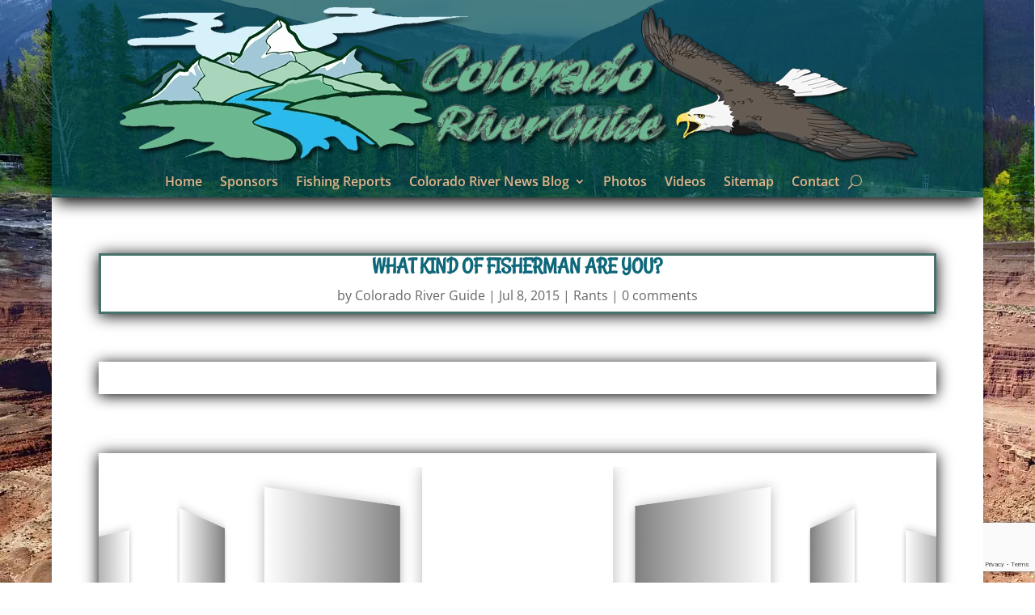

--- FILE ---
content_type: text/html; charset=utf-8
request_url: https://www.google.com/recaptcha/api2/anchor?ar=1&k=6Lf5704kAAAAABS05old8X4zsyW0AURKKPIHpVFN&co=aHR0cHM6Ly9jb2xvcmFkby1yaXZlci1ndWlkZS5jb206NDQz&hl=en&v=N67nZn4AqZkNcbeMu4prBgzg&size=invisible&anchor-ms=20000&execute-ms=30000&cb=54c7hlu645ul
body_size: 48557
content:
<!DOCTYPE HTML><html dir="ltr" lang="en"><head><meta http-equiv="Content-Type" content="text/html; charset=UTF-8">
<meta http-equiv="X-UA-Compatible" content="IE=edge">
<title>reCAPTCHA</title>
<style type="text/css">
/* cyrillic-ext */
@font-face {
  font-family: 'Roboto';
  font-style: normal;
  font-weight: 400;
  font-stretch: 100%;
  src: url(//fonts.gstatic.com/s/roboto/v48/KFO7CnqEu92Fr1ME7kSn66aGLdTylUAMa3GUBHMdazTgWw.woff2) format('woff2');
  unicode-range: U+0460-052F, U+1C80-1C8A, U+20B4, U+2DE0-2DFF, U+A640-A69F, U+FE2E-FE2F;
}
/* cyrillic */
@font-face {
  font-family: 'Roboto';
  font-style: normal;
  font-weight: 400;
  font-stretch: 100%;
  src: url(//fonts.gstatic.com/s/roboto/v48/KFO7CnqEu92Fr1ME7kSn66aGLdTylUAMa3iUBHMdazTgWw.woff2) format('woff2');
  unicode-range: U+0301, U+0400-045F, U+0490-0491, U+04B0-04B1, U+2116;
}
/* greek-ext */
@font-face {
  font-family: 'Roboto';
  font-style: normal;
  font-weight: 400;
  font-stretch: 100%;
  src: url(//fonts.gstatic.com/s/roboto/v48/KFO7CnqEu92Fr1ME7kSn66aGLdTylUAMa3CUBHMdazTgWw.woff2) format('woff2');
  unicode-range: U+1F00-1FFF;
}
/* greek */
@font-face {
  font-family: 'Roboto';
  font-style: normal;
  font-weight: 400;
  font-stretch: 100%;
  src: url(//fonts.gstatic.com/s/roboto/v48/KFO7CnqEu92Fr1ME7kSn66aGLdTylUAMa3-UBHMdazTgWw.woff2) format('woff2');
  unicode-range: U+0370-0377, U+037A-037F, U+0384-038A, U+038C, U+038E-03A1, U+03A3-03FF;
}
/* math */
@font-face {
  font-family: 'Roboto';
  font-style: normal;
  font-weight: 400;
  font-stretch: 100%;
  src: url(//fonts.gstatic.com/s/roboto/v48/KFO7CnqEu92Fr1ME7kSn66aGLdTylUAMawCUBHMdazTgWw.woff2) format('woff2');
  unicode-range: U+0302-0303, U+0305, U+0307-0308, U+0310, U+0312, U+0315, U+031A, U+0326-0327, U+032C, U+032F-0330, U+0332-0333, U+0338, U+033A, U+0346, U+034D, U+0391-03A1, U+03A3-03A9, U+03B1-03C9, U+03D1, U+03D5-03D6, U+03F0-03F1, U+03F4-03F5, U+2016-2017, U+2034-2038, U+203C, U+2040, U+2043, U+2047, U+2050, U+2057, U+205F, U+2070-2071, U+2074-208E, U+2090-209C, U+20D0-20DC, U+20E1, U+20E5-20EF, U+2100-2112, U+2114-2115, U+2117-2121, U+2123-214F, U+2190, U+2192, U+2194-21AE, U+21B0-21E5, U+21F1-21F2, U+21F4-2211, U+2213-2214, U+2216-22FF, U+2308-230B, U+2310, U+2319, U+231C-2321, U+2336-237A, U+237C, U+2395, U+239B-23B7, U+23D0, U+23DC-23E1, U+2474-2475, U+25AF, U+25B3, U+25B7, U+25BD, U+25C1, U+25CA, U+25CC, U+25FB, U+266D-266F, U+27C0-27FF, U+2900-2AFF, U+2B0E-2B11, U+2B30-2B4C, U+2BFE, U+3030, U+FF5B, U+FF5D, U+1D400-1D7FF, U+1EE00-1EEFF;
}
/* symbols */
@font-face {
  font-family: 'Roboto';
  font-style: normal;
  font-weight: 400;
  font-stretch: 100%;
  src: url(//fonts.gstatic.com/s/roboto/v48/KFO7CnqEu92Fr1ME7kSn66aGLdTylUAMaxKUBHMdazTgWw.woff2) format('woff2');
  unicode-range: U+0001-000C, U+000E-001F, U+007F-009F, U+20DD-20E0, U+20E2-20E4, U+2150-218F, U+2190, U+2192, U+2194-2199, U+21AF, U+21E6-21F0, U+21F3, U+2218-2219, U+2299, U+22C4-22C6, U+2300-243F, U+2440-244A, U+2460-24FF, U+25A0-27BF, U+2800-28FF, U+2921-2922, U+2981, U+29BF, U+29EB, U+2B00-2BFF, U+4DC0-4DFF, U+FFF9-FFFB, U+10140-1018E, U+10190-1019C, U+101A0, U+101D0-101FD, U+102E0-102FB, U+10E60-10E7E, U+1D2C0-1D2D3, U+1D2E0-1D37F, U+1F000-1F0FF, U+1F100-1F1AD, U+1F1E6-1F1FF, U+1F30D-1F30F, U+1F315, U+1F31C, U+1F31E, U+1F320-1F32C, U+1F336, U+1F378, U+1F37D, U+1F382, U+1F393-1F39F, U+1F3A7-1F3A8, U+1F3AC-1F3AF, U+1F3C2, U+1F3C4-1F3C6, U+1F3CA-1F3CE, U+1F3D4-1F3E0, U+1F3ED, U+1F3F1-1F3F3, U+1F3F5-1F3F7, U+1F408, U+1F415, U+1F41F, U+1F426, U+1F43F, U+1F441-1F442, U+1F444, U+1F446-1F449, U+1F44C-1F44E, U+1F453, U+1F46A, U+1F47D, U+1F4A3, U+1F4B0, U+1F4B3, U+1F4B9, U+1F4BB, U+1F4BF, U+1F4C8-1F4CB, U+1F4D6, U+1F4DA, U+1F4DF, U+1F4E3-1F4E6, U+1F4EA-1F4ED, U+1F4F7, U+1F4F9-1F4FB, U+1F4FD-1F4FE, U+1F503, U+1F507-1F50B, U+1F50D, U+1F512-1F513, U+1F53E-1F54A, U+1F54F-1F5FA, U+1F610, U+1F650-1F67F, U+1F687, U+1F68D, U+1F691, U+1F694, U+1F698, U+1F6AD, U+1F6B2, U+1F6B9-1F6BA, U+1F6BC, U+1F6C6-1F6CF, U+1F6D3-1F6D7, U+1F6E0-1F6EA, U+1F6F0-1F6F3, U+1F6F7-1F6FC, U+1F700-1F7FF, U+1F800-1F80B, U+1F810-1F847, U+1F850-1F859, U+1F860-1F887, U+1F890-1F8AD, U+1F8B0-1F8BB, U+1F8C0-1F8C1, U+1F900-1F90B, U+1F93B, U+1F946, U+1F984, U+1F996, U+1F9E9, U+1FA00-1FA6F, U+1FA70-1FA7C, U+1FA80-1FA89, U+1FA8F-1FAC6, U+1FACE-1FADC, U+1FADF-1FAE9, U+1FAF0-1FAF8, U+1FB00-1FBFF;
}
/* vietnamese */
@font-face {
  font-family: 'Roboto';
  font-style: normal;
  font-weight: 400;
  font-stretch: 100%;
  src: url(//fonts.gstatic.com/s/roboto/v48/KFO7CnqEu92Fr1ME7kSn66aGLdTylUAMa3OUBHMdazTgWw.woff2) format('woff2');
  unicode-range: U+0102-0103, U+0110-0111, U+0128-0129, U+0168-0169, U+01A0-01A1, U+01AF-01B0, U+0300-0301, U+0303-0304, U+0308-0309, U+0323, U+0329, U+1EA0-1EF9, U+20AB;
}
/* latin-ext */
@font-face {
  font-family: 'Roboto';
  font-style: normal;
  font-weight: 400;
  font-stretch: 100%;
  src: url(//fonts.gstatic.com/s/roboto/v48/KFO7CnqEu92Fr1ME7kSn66aGLdTylUAMa3KUBHMdazTgWw.woff2) format('woff2');
  unicode-range: U+0100-02BA, U+02BD-02C5, U+02C7-02CC, U+02CE-02D7, U+02DD-02FF, U+0304, U+0308, U+0329, U+1D00-1DBF, U+1E00-1E9F, U+1EF2-1EFF, U+2020, U+20A0-20AB, U+20AD-20C0, U+2113, U+2C60-2C7F, U+A720-A7FF;
}
/* latin */
@font-face {
  font-family: 'Roboto';
  font-style: normal;
  font-weight: 400;
  font-stretch: 100%;
  src: url(//fonts.gstatic.com/s/roboto/v48/KFO7CnqEu92Fr1ME7kSn66aGLdTylUAMa3yUBHMdazQ.woff2) format('woff2');
  unicode-range: U+0000-00FF, U+0131, U+0152-0153, U+02BB-02BC, U+02C6, U+02DA, U+02DC, U+0304, U+0308, U+0329, U+2000-206F, U+20AC, U+2122, U+2191, U+2193, U+2212, U+2215, U+FEFF, U+FFFD;
}
/* cyrillic-ext */
@font-face {
  font-family: 'Roboto';
  font-style: normal;
  font-weight: 500;
  font-stretch: 100%;
  src: url(//fonts.gstatic.com/s/roboto/v48/KFO7CnqEu92Fr1ME7kSn66aGLdTylUAMa3GUBHMdazTgWw.woff2) format('woff2');
  unicode-range: U+0460-052F, U+1C80-1C8A, U+20B4, U+2DE0-2DFF, U+A640-A69F, U+FE2E-FE2F;
}
/* cyrillic */
@font-face {
  font-family: 'Roboto';
  font-style: normal;
  font-weight: 500;
  font-stretch: 100%;
  src: url(//fonts.gstatic.com/s/roboto/v48/KFO7CnqEu92Fr1ME7kSn66aGLdTylUAMa3iUBHMdazTgWw.woff2) format('woff2');
  unicode-range: U+0301, U+0400-045F, U+0490-0491, U+04B0-04B1, U+2116;
}
/* greek-ext */
@font-face {
  font-family: 'Roboto';
  font-style: normal;
  font-weight: 500;
  font-stretch: 100%;
  src: url(//fonts.gstatic.com/s/roboto/v48/KFO7CnqEu92Fr1ME7kSn66aGLdTylUAMa3CUBHMdazTgWw.woff2) format('woff2');
  unicode-range: U+1F00-1FFF;
}
/* greek */
@font-face {
  font-family: 'Roboto';
  font-style: normal;
  font-weight: 500;
  font-stretch: 100%;
  src: url(//fonts.gstatic.com/s/roboto/v48/KFO7CnqEu92Fr1ME7kSn66aGLdTylUAMa3-UBHMdazTgWw.woff2) format('woff2');
  unicode-range: U+0370-0377, U+037A-037F, U+0384-038A, U+038C, U+038E-03A1, U+03A3-03FF;
}
/* math */
@font-face {
  font-family: 'Roboto';
  font-style: normal;
  font-weight: 500;
  font-stretch: 100%;
  src: url(//fonts.gstatic.com/s/roboto/v48/KFO7CnqEu92Fr1ME7kSn66aGLdTylUAMawCUBHMdazTgWw.woff2) format('woff2');
  unicode-range: U+0302-0303, U+0305, U+0307-0308, U+0310, U+0312, U+0315, U+031A, U+0326-0327, U+032C, U+032F-0330, U+0332-0333, U+0338, U+033A, U+0346, U+034D, U+0391-03A1, U+03A3-03A9, U+03B1-03C9, U+03D1, U+03D5-03D6, U+03F0-03F1, U+03F4-03F5, U+2016-2017, U+2034-2038, U+203C, U+2040, U+2043, U+2047, U+2050, U+2057, U+205F, U+2070-2071, U+2074-208E, U+2090-209C, U+20D0-20DC, U+20E1, U+20E5-20EF, U+2100-2112, U+2114-2115, U+2117-2121, U+2123-214F, U+2190, U+2192, U+2194-21AE, U+21B0-21E5, U+21F1-21F2, U+21F4-2211, U+2213-2214, U+2216-22FF, U+2308-230B, U+2310, U+2319, U+231C-2321, U+2336-237A, U+237C, U+2395, U+239B-23B7, U+23D0, U+23DC-23E1, U+2474-2475, U+25AF, U+25B3, U+25B7, U+25BD, U+25C1, U+25CA, U+25CC, U+25FB, U+266D-266F, U+27C0-27FF, U+2900-2AFF, U+2B0E-2B11, U+2B30-2B4C, U+2BFE, U+3030, U+FF5B, U+FF5D, U+1D400-1D7FF, U+1EE00-1EEFF;
}
/* symbols */
@font-face {
  font-family: 'Roboto';
  font-style: normal;
  font-weight: 500;
  font-stretch: 100%;
  src: url(//fonts.gstatic.com/s/roboto/v48/KFO7CnqEu92Fr1ME7kSn66aGLdTylUAMaxKUBHMdazTgWw.woff2) format('woff2');
  unicode-range: U+0001-000C, U+000E-001F, U+007F-009F, U+20DD-20E0, U+20E2-20E4, U+2150-218F, U+2190, U+2192, U+2194-2199, U+21AF, U+21E6-21F0, U+21F3, U+2218-2219, U+2299, U+22C4-22C6, U+2300-243F, U+2440-244A, U+2460-24FF, U+25A0-27BF, U+2800-28FF, U+2921-2922, U+2981, U+29BF, U+29EB, U+2B00-2BFF, U+4DC0-4DFF, U+FFF9-FFFB, U+10140-1018E, U+10190-1019C, U+101A0, U+101D0-101FD, U+102E0-102FB, U+10E60-10E7E, U+1D2C0-1D2D3, U+1D2E0-1D37F, U+1F000-1F0FF, U+1F100-1F1AD, U+1F1E6-1F1FF, U+1F30D-1F30F, U+1F315, U+1F31C, U+1F31E, U+1F320-1F32C, U+1F336, U+1F378, U+1F37D, U+1F382, U+1F393-1F39F, U+1F3A7-1F3A8, U+1F3AC-1F3AF, U+1F3C2, U+1F3C4-1F3C6, U+1F3CA-1F3CE, U+1F3D4-1F3E0, U+1F3ED, U+1F3F1-1F3F3, U+1F3F5-1F3F7, U+1F408, U+1F415, U+1F41F, U+1F426, U+1F43F, U+1F441-1F442, U+1F444, U+1F446-1F449, U+1F44C-1F44E, U+1F453, U+1F46A, U+1F47D, U+1F4A3, U+1F4B0, U+1F4B3, U+1F4B9, U+1F4BB, U+1F4BF, U+1F4C8-1F4CB, U+1F4D6, U+1F4DA, U+1F4DF, U+1F4E3-1F4E6, U+1F4EA-1F4ED, U+1F4F7, U+1F4F9-1F4FB, U+1F4FD-1F4FE, U+1F503, U+1F507-1F50B, U+1F50D, U+1F512-1F513, U+1F53E-1F54A, U+1F54F-1F5FA, U+1F610, U+1F650-1F67F, U+1F687, U+1F68D, U+1F691, U+1F694, U+1F698, U+1F6AD, U+1F6B2, U+1F6B9-1F6BA, U+1F6BC, U+1F6C6-1F6CF, U+1F6D3-1F6D7, U+1F6E0-1F6EA, U+1F6F0-1F6F3, U+1F6F7-1F6FC, U+1F700-1F7FF, U+1F800-1F80B, U+1F810-1F847, U+1F850-1F859, U+1F860-1F887, U+1F890-1F8AD, U+1F8B0-1F8BB, U+1F8C0-1F8C1, U+1F900-1F90B, U+1F93B, U+1F946, U+1F984, U+1F996, U+1F9E9, U+1FA00-1FA6F, U+1FA70-1FA7C, U+1FA80-1FA89, U+1FA8F-1FAC6, U+1FACE-1FADC, U+1FADF-1FAE9, U+1FAF0-1FAF8, U+1FB00-1FBFF;
}
/* vietnamese */
@font-face {
  font-family: 'Roboto';
  font-style: normal;
  font-weight: 500;
  font-stretch: 100%;
  src: url(//fonts.gstatic.com/s/roboto/v48/KFO7CnqEu92Fr1ME7kSn66aGLdTylUAMa3OUBHMdazTgWw.woff2) format('woff2');
  unicode-range: U+0102-0103, U+0110-0111, U+0128-0129, U+0168-0169, U+01A0-01A1, U+01AF-01B0, U+0300-0301, U+0303-0304, U+0308-0309, U+0323, U+0329, U+1EA0-1EF9, U+20AB;
}
/* latin-ext */
@font-face {
  font-family: 'Roboto';
  font-style: normal;
  font-weight: 500;
  font-stretch: 100%;
  src: url(//fonts.gstatic.com/s/roboto/v48/KFO7CnqEu92Fr1ME7kSn66aGLdTylUAMa3KUBHMdazTgWw.woff2) format('woff2');
  unicode-range: U+0100-02BA, U+02BD-02C5, U+02C7-02CC, U+02CE-02D7, U+02DD-02FF, U+0304, U+0308, U+0329, U+1D00-1DBF, U+1E00-1E9F, U+1EF2-1EFF, U+2020, U+20A0-20AB, U+20AD-20C0, U+2113, U+2C60-2C7F, U+A720-A7FF;
}
/* latin */
@font-face {
  font-family: 'Roboto';
  font-style: normal;
  font-weight: 500;
  font-stretch: 100%;
  src: url(//fonts.gstatic.com/s/roboto/v48/KFO7CnqEu92Fr1ME7kSn66aGLdTylUAMa3yUBHMdazQ.woff2) format('woff2');
  unicode-range: U+0000-00FF, U+0131, U+0152-0153, U+02BB-02BC, U+02C6, U+02DA, U+02DC, U+0304, U+0308, U+0329, U+2000-206F, U+20AC, U+2122, U+2191, U+2193, U+2212, U+2215, U+FEFF, U+FFFD;
}
/* cyrillic-ext */
@font-face {
  font-family: 'Roboto';
  font-style: normal;
  font-weight: 900;
  font-stretch: 100%;
  src: url(//fonts.gstatic.com/s/roboto/v48/KFO7CnqEu92Fr1ME7kSn66aGLdTylUAMa3GUBHMdazTgWw.woff2) format('woff2');
  unicode-range: U+0460-052F, U+1C80-1C8A, U+20B4, U+2DE0-2DFF, U+A640-A69F, U+FE2E-FE2F;
}
/* cyrillic */
@font-face {
  font-family: 'Roboto';
  font-style: normal;
  font-weight: 900;
  font-stretch: 100%;
  src: url(//fonts.gstatic.com/s/roboto/v48/KFO7CnqEu92Fr1ME7kSn66aGLdTylUAMa3iUBHMdazTgWw.woff2) format('woff2');
  unicode-range: U+0301, U+0400-045F, U+0490-0491, U+04B0-04B1, U+2116;
}
/* greek-ext */
@font-face {
  font-family: 'Roboto';
  font-style: normal;
  font-weight: 900;
  font-stretch: 100%;
  src: url(//fonts.gstatic.com/s/roboto/v48/KFO7CnqEu92Fr1ME7kSn66aGLdTylUAMa3CUBHMdazTgWw.woff2) format('woff2');
  unicode-range: U+1F00-1FFF;
}
/* greek */
@font-face {
  font-family: 'Roboto';
  font-style: normal;
  font-weight: 900;
  font-stretch: 100%;
  src: url(//fonts.gstatic.com/s/roboto/v48/KFO7CnqEu92Fr1ME7kSn66aGLdTylUAMa3-UBHMdazTgWw.woff2) format('woff2');
  unicode-range: U+0370-0377, U+037A-037F, U+0384-038A, U+038C, U+038E-03A1, U+03A3-03FF;
}
/* math */
@font-face {
  font-family: 'Roboto';
  font-style: normal;
  font-weight: 900;
  font-stretch: 100%;
  src: url(//fonts.gstatic.com/s/roboto/v48/KFO7CnqEu92Fr1ME7kSn66aGLdTylUAMawCUBHMdazTgWw.woff2) format('woff2');
  unicode-range: U+0302-0303, U+0305, U+0307-0308, U+0310, U+0312, U+0315, U+031A, U+0326-0327, U+032C, U+032F-0330, U+0332-0333, U+0338, U+033A, U+0346, U+034D, U+0391-03A1, U+03A3-03A9, U+03B1-03C9, U+03D1, U+03D5-03D6, U+03F0-03F1, U+03F4-03F5, U+2016-2017, U+2034-2038, U+203C, U+2040, U+2043, U+2047, U+2050, U+2057, U+205F, U+2070-2071, U+2074-208E, U+2090-209C, U+20D0-20DC, U+20E1, U+20E5-20EF, U+2100-2112, U+2114-2115, U+2117-2121, U+2123-214F, U+2190, U+2192, U+2194-21AE, U+21B0-21E5, U+21F1-21F2, U+21F4-2211, U+2213-2214, U+2216-22FF, U+2308-230B, U+2310, U+2319, U+231C-2321, U+2336-237A, U+237C, U+2395, U+239B-23B7, U+23D0, U+23DC-23E1, U+2474-2475, U+25AF, U+25B3, U+25B7, U+25BD, U+25C1, U+25CA, U+25CC, U+25FB, U+266D-266F, U+27C0-27FF, U+2900-2AFF, U+2B0E-2B11, U+2B30-2B4C, U+2BFE, U+3030, U+FF5B, U+FF5D, U+1D400-1D7FF, U+1EE00-1EEFF;
}
/* symbols */
@font-face {
  font-family: 'Roboto';
  font-style: normal;
  font-weight: 900;
  font-stretch: 100%;
  src: url(//fonts.gstatic.com/s/roboto/v48/KFO7CnqEu92Fr1ME7kSn66aGLdTylUAMaxKUBHMdazTgWw.woff2) format('woff2');
  unicode-range: U+0001-000C, U+000E-001F, U+007F-009F, U+20DD-20E0, U+20E2-20E4, U+2150-218F, U+2190, U+2192, U+2194-2199, U+21AF, U+21E6-21F0, U+21F3, U+2218-2219, U+2299, U+22C4-22C6, U+2300-243F, U+2440-244A, U+2460-24FF, U+25A0-27BF, U+2800-28FF, U+2921-2922, U+2981, U+29BF, U+29EB, U+2B00-2BFF, U+4DC0-4DFF, U+FFF9-FFFB, U+10140-1018E, U+10190-1019C, U+101A0, U+101D0-101FD, U+102E0-102FB, U+10E60-10E7E, U+1D2C0-1D2D3, U+1D2E0-1D37F, U+1F000-1F0FF, U+1F100-1F1AD, U+1F1E6-1F1FF, U+1F30D-1F30F, U+1F315, U+1F31C, U+1F31E, U+1F320-1F32C, U+1F336, U+1F378, U+1F37D, U+1F382, U+1F393-1F39F, U+1F3A7-1F3A8, U+1F3AC-1F3AF, U+1F3C2, U+1F3C4-1F3C6, U+1F3CA-1F3CE, U+1F3D4-1F3E0, U+1F3ED, U+1F3F1-1F3F3, U+1F3F5-1F3F7, U+1F408, U+1F415, U+1F41F, U+1F426, U+1F43F, U+1F441-1F442, U+1F444, U+1F446-1F449, U+1F44C-1F44E, U+1F453, U+1F46A, U+1F47D, U+1F4A3, U+1F4B0, U+1F4B3, U+1F4B9, U+1F4BB, U+1F4BF, U+1F4C8-1F4CB, U+1F4D6, U+1F4DA, U+1F4DF, U+1F4E3-1F4E6, U+1F4EA-1F4ED, U+1F4F7, U+1F4F9-1F4FB, U+1F4FD-1F4FE, U+1F503, U+1F507-1F50B, U+1F50D, U+1F512-1F513, U+1F53E-1F54A, U+1F54F-1F5FA, U+1F610, U+1F650-1F67F, U+1F687, U+1F68D, U+1F691, U+1F694, U+1F698, U+1F6AD, U+1F6B2, U+1F6B9-1F6BA, U+1F6BC, U+1F6C6-1F6CF, U+1F6D3-1F6D7, U+1F6E0-1F6EA, U+1F6F0-1F6F3, U+1F6F7-1F6FC, U+1F700-1F7FF, U+1F800-1F80B, U+1F810-1F847, U+1F850-1F859, U+1F860-1F887, U+1F890-1F8AD, U+1F8B0-1F8BB, U+1F8C0-1F8C1, U+1F900-1F90B, U+1F93B, U+1F946, U+1F984, U+1F996, U+1F9E9, U+1FA00-1FA6F, U+1FA70-1FA7C, U+1FA80-1FA89, U+1FA8F-1FAC6, U+1FACE-1FADC, U+1FADF-1FAE9, U+1FAF0-1FAF8, U+1FB00-1FBFF;
}
/* vietnamese */
@font-face {
  font-family: 'Roboto';
  font-style: normal;
  font-weight: 900;
  font-stretch: 100%;
  src: url(//fonts.gstatic.com/s/roboto/v48/KFO7CnqEu92Fr1ME7kSn66aGLdTylUAMa3OUBHMdazTgWw.woff2) format('woff2');
  unicode-range: U+0102-0103, U+0110-0111, U+0128-0129, U+0168-0169, U+01A0-01A1, U+01AF-01B0, U+0300-0301, U+0303-0304, U+0308-0309, U+0323, U+0329, U+1EA0-1EF9, U+20AB;
}
/* latin-ext */
@font-face {
  font-family: 'Roboto';
  font-style: normal;
  font-weight: 900;
  font-stretch: 100%;
  src: url(//fonts.gstatic.com/s/roboto/v48/KFO7CnqEu92Fr1ME7kSn66aGLdTylUAMa3KUBHMdazTgWw.woff2) format('woff2');
  unicode-range: U+0100-02BA, U+02BD-02C5, U+02C7-02CC, U+02CE-02D7, U+02DD-02FF, U+0304, U+0308, U+0329, U+1D00-1DBF, U+1E00-1E9F, U+1EF2-1EFF, U+2020, U+20A0-20AB, U+20AD-20C0, U+2113, U+2C60-2C7F, U+A720-A7FF;
}
/* latin */
@font-face {
  font-family: 'Roboto';
  font-style: normal;
  font-weight: 900;
  font-stretch: 100%;
  src: url(//fonts.gstatic.com/s/roboto/v48/KFO7CnqEu92Fr1ME7kSn66aGLdTylUAMa3yUBHMdazQ.woff2) format('woff2');
  unicode-range: U+0000-00FF, U+0131, U+0152-0153, U+02BB-02BC, U+02C6, U+02DA, U+02DC, U+0304, U+0308, U+0329, U+2000-206F, U+20AC, U+2122, U+2191, U+2193, U+2212, U+2215, U+FEFF, U+FFFD;
}

</style>
<link rel="stylesheet" type="text/css" href="https://www.gstatic.com/recaptcha/releases/N67nZn4AqZkNcbeMu4prBgzg/styles__ltr.css">
<script nonce="gBZQFgYoYNtmMMlIog8liQ" type="text/javascript">window['__recaptcha_api'] = 'https://www.google.com/recaptcha/api2/';</script>
<script type="text/javascript" src="https://www.gstatic.com/recaptcha/releases/N67nZn4AqZkNcbeMu4prBgzg/recaptcha__en.js" nonce="gBZQFgYoYNtmMMlIog8liQ">
      
    </script></head>
<body><div id="rc-anchor-alert" class="rc-anchor-alert"></div>
<input type="hidden" id="recaptcha-token" value="[base64]">
<script type="text/javascript" nonce="gBZQFgYoYNtmMMlIog8liQ">
      recaptcha.anchor.Main.init("[\x22ainput\x22,[\x22bgdata\x22,\x22\x22,\[base64]/[base64]/[base64]/MjU1OlQ/NToyKSlyZXR1cm4gZmFsc2U7cmV0dXJuISgoYSg0MyxXLChZPWUoKFcuQkI9ZCxUKT83MDo0MyxXKSxXLk4pKSxXKS5sLnB1c2goW0RhLFksVD9kKzE6ZCxXLlgsVy5qXSksVy5MPW5sLDApfSxubD1GLnJlcXVlc3RJZGxlQ2FsbGJhY2s/[base64]/[base64]/[base64]/[base64]/WVtTKytdPVc6KFc8MjA0OD9ZW1MrK109Vz4+NnwxOTI6KChXJjY0NTEyKT09NTUyOTYmJmQrMTxULmxlbmd0aCYmKFQuY2hhckNvZGVBdChkKzEpJjY0NTEyKT09NTYzMjA/[base64]/[base64]/[base64]/[base64]/bmV3IGdbWl0oTFswXSk6RD09Mj9uZXcgZ1taXShMWzBdLExbMV0pOkQ9PTM/bmV3IGdbWl0oTFswXSxMWzFdLExbMl0pOkQ9PTQ/[base64]/[base64]\x22,\[base64]\\u003d\\u003d\x22,\x22w4pPdMKvwrFJTsK4alJhw6AmwpPCt8OSwrpawp4+w6kdZHrCscKEworCk8O8wqo/KMOHw6jDjHwbwr/[base64]/CgVQeBcOIM2/CkVAow5LDuwjCj3ctQsOJw4sSw7/[base64]/BSvCvcKSc3rDgB/[base64]/w44sw5JOw4wiLsK0w71Uw51vBDrDtQ7Cu8K3w7s9w44dw6nCn8KvA8KFTwrDtMOcBsO7GU7CisKoKyTDplpmcwPDtibDpUkOccOhCcK2wp/DvMKka8KMwqQrw6UwTHEcwoEvw4DCtsOJVsKbw5wawrgtMsKswpHCncOgwpQcDcKCw514wo3Cs0jCh8Kuw6jCs8Kaw6tzHMKDX8K5wobDk0bCrcKYwpQUaSMfdWXCmcKDSmwBFMKIY3nCm8OXwrbDnwgLw43CmAfCtXDDni99GMK4wp/DoV9fwrPCoRRZwpLCpmnCv8KxISIowpzCj8KVw7vDpnTCicO8FsKNcSsyEARAUMO8wovDpntwewbDjMOSwpDDhMKxZsKaw49mQRTCmsO/[base64]/Cm8K9YSbDgBbCtDwEw7DCj07DrMOJXcOwwoMncsKaLABcw70hUMOpDBE2YH5rwq/Cv8KYw4zDtUUBR8K3wqlVY2LDiTxIcsONXsKIwo0EwpVgw7AGwp7Dk8KQFsOZUsKnwpLDixjDiStlwpDDu8KxCcOGEsKnY8OkV8OpOcKvQsO+IxYBUcO7N1hyS1dswrY/asKGw5zCucKmw4HClmzDsm/DlcOtE8Oba1tVw5QgTnYpCcKuw7BWOMOiw4rDrsOHMAV8fsKcwrDDoG51wqLDgzfCl3F5w5xHS3gAw4PDhjYcUDvDrjRPw53DtiLDiWJQw7lSTcKKw6LDpSbCkMKJw5Iyw6nCmXlIwpQXYMO3ZMKrTcK9WW/[base64]/Du8OzacKSD8ORw6/[base64]/DjyjCgsO1MC5BAMOpw5pVwqfCk8OGwr0Lwo5mw7snbsO/wpXDnsKqL1bCpcOFwpMZw6jDuTEcw7TDv8K2AGQmeTXChjNBTsO7VCbDksKGwqbCmSjChMOYw67CiMK4woEiYcKEcMKrMMOEwqTDn0BDwrJjwo/ChkwWFMKHScKJXTfConsaA8KVwqjDpMOPFiEsJF/DrmPCgH/[base64]/CgznCisOJHFpCaSYswqLCn8Ouw5TCp8OGw5YTUy9hb2kjwrHCtnPDiHrCp8OWw5XDtcK3aV7DhC/CtsOZw4bDrcKgwpojQi/Cu0lIJC/CmcONNF3CmH7Cn8OXwpXClGlmKhNWw7rCsn3ChE8Ubkkiw4rDqxxgUx56F8KZT8OoBwbDlsOeSMO6wrN9Z2xkwrPCpcOYBMKCBSZWK8OBw7TCsS/CvU5kwqfDmsOUw5nDtsOkw4fCq8KtwpB9w4bCt8KdfsKRwpXCulR1wrgBe0zCjsKsw5zDlMKCDsOgYkPDu8OiczbDuUHDh8Krw6gpBcOBw73CgVzDgsKONh9/P8OJZsOJwojCqMK9wr8dw6nDvFAJwp/DicKtw7lsLcOka8KSR1LCrcO9AsOkwqAZBE4nR8KXw49IwqMgI8KcLMK+w47CuhfCncKBJsOUSyrDg8OOZMK4NsOmw6t+wr/[base64]/[base64]/[base64]/[base64]/[base64]/WRnCrzIQw7XCsk0PAcKIMsOUw4DCsVHCl0QDwqNvZMOGDxJQwrFDHEHDnMK2w45swrZge0XCq30IccK5w4JjHsO5N0PCssK6wqPDmyfDg8OuwrJ+w5RsVsOIe8Kyw7XCqMKDQj/Dn8OOw63CosKRayrCrAnDvwVkw6MnwoDCnMKjb0PDuW7CrMORCAPCvsO/wrJgP8Onw5QBw4EgGRJ9D8KeMG/Ct8O+w7h3w7LCpsKKw7dSDQbDgWHCtxBWw5k5wqASFjI+w7lyWC3Dgy8Nw6DDnsK5CREHwp5Xw6EQwrbDigDCiADCg8Orw7PDuMKCdjxEcsOswq/DqzLCpjcAP8KPP8O3w7EiPsOJwqHCgMK+woDDuMOFAC19ND/[base64]/[base64]/CmMKbZSrCn1/Diz1aJ8KEwoIEwonCv8KyUwpPBmgdN8Oww57Dq8KSwrzCt1J6w5gyZ2vCsMOdB1PDhsOhwrwhLsO6wr/[base64]/Dvxw+wobCo8KZVcKnwq0CNlPCm8O/MyYmw6zDpD3DpSZLwq9nG2xhQWPDhEXCpMKiGinDl8KMwrciSsOqwo/Ds8O2w7/CkMKfwrDCmjPCml/[base64]/[base64]/ChTzCrVNfw4LDoBBcwrfDvEl2wq3CqGDDuWLDtsKSHMO8NcK8aMKswr82wpTDjVnCssOqwqYSw4wZJVcLwrECJnlrwroOwpFGw5csw6/CgcOXNcOWwpHDusKnBsOgOX5JOMOMCSnDsS7Dgg/CmMOLIMK0CsOywrkpw7DDrmjCiMO+wqfDs8O9fGJMwpo6w6XDnsKHw6VjNTQmV8KhfgnDl8OUPErDssKFZ8KmE3PDriwXbMKaw7DCkGrDo8KzUXszw5hdwrc1w6VCA1ZMwqBww6/Cl19ULMKSbcKRw5oYVk8SXGrCjCd6wrzDlnzDqMK3RX/Ct8OaM8Oqw77Di8OBO8KPI8KJGWzCgcO2FzVIw7okRMKuEsOzwofDvhkMNWrDpzoJw6ArwpsoZCsJRMKWU8KMw5kjw4gdwop4LMORw6t7w5UyU8K2DMKTwogLw7fCu8OtCi5jMwrCt8ORworDi8OYw4jDv8K5wpZ/[base64]/ClR/CqUkCwqEow6MCwrHDtsOdwrQJw5LDhMKmwozDj03DkQfDlWxWwp9YIGHCmsOiw47ChMKzw63CqcORecKrWsO0w6vClR7CjcK9wrZmwp/[base64]/[base64]/Cq8OIw7rCnMKvwoAOYjnCoztOLsKtwr7Cl8KgwrDDkcKiw4fDlMKDC8KYG3jDrcOew78/[base64]/[base64]/CjsO6QmYrwofCg8KUwqTCvjPChlrCpsOiw4jCn8K1w41swqDCisKBwonDrS9ya8KYwrTDgMO8w4UQf8Kqw4bDgMOBw5MBEsO+NBrChWkywprClcOXD0XDhQcFw6l1JXlyM0XDl8OReBNQw4FgwpUOVhJrakUYw47DjcKSwp90w5U/PFpcZMKYcktqP8Klw4DCv8KnFsKrd8OKw5HDp8KjDMOBQcKmw6Muw6kOwr7CmMK6w4Qwwr94w7jDtcKxN8OFacK/VyrDpMKsw7QxJnDCgMOuLljDjznCtmzChlQlcS3DrSTDuXRfCmlzQ8OgVMKYw64yZDbCgFp9VMK3NCUHwoA/w4zDpcK9dsK/wrXCt8Kbw5ZUw51uHMK0EmfDtcOiT8Oyw7nDnAvCpcOLwqcaLsO3D3DCosOZO2pcPsOsw4LCqSjDgsKeOHwjwoXDinPCr8OKwozDiMO1cy7DqMKowrLCgCnCuxgsw4zDssKPwo4kw4oswp7Ci8KPwpvDi3bDtMKSwr/DkV5nwphRw7Fvw6nDj8KHBMK9w6ctZsO8YcKsXjPCg8KLwqYvw5rCiiPCqh8Qey7CuzUMwp7Djh5/RyzCmGrCm8KcQMKNwrc0fhDDu8KqMXIjw7bDvMO/woXCtcOndcKxwqIfPm/Cs8KOdUdmwqnCnETClsKuwqzDjmLDkTLCrMKvV1VNNMKXw7c2CVPDu8K7wrAnR0fCnsKxYsKeG10rDMKWLw85DcO+c8KaEQ1BZcONwr/DgcKhS8O/[base64]/Ci8OnZcKNw6DCtxQucybCrirDrTPCpsKgwrVVwpETwpkQM8K2wp1Nw4EQJU3Ck8OnwrLCpcOlw4TDqMO4wqvDnW7CpMO2w7hKw7cnw5XDs0zCrC/[base64]/Com1BwrPDncOJVcOJw5skw5TCosKLRH8AKsKQw7PCksKNMsOdNgbCjkMWYcKcw6PCqTxPwq8BwrgEfGDDqMOcVjXDgFpaWcOrw4cMQlnCtnHDpMKDw4LDhD3Cv8Kow4hqwqPDhy5NBXILGXtyw5ETw4/CngLCtxXDtUJEw7FhJEIOIRTDucO5NsO+w44iDAtUI07Cg8K/TV1vS0EqecOIV8KLcCt7WS/Cs8OLT8O/C0B7PBVXXSdAwrDDlCpwNMKzwqLCgRrChARww5gJwrE+DE1Gw4zCtEXCtXbDv8K/[base64]/w77DhjJQwqHDvsOOwrYDwpXClcOUw5jChcKcBcK2OGBfUcOKwoYmRVTCkMKywojCl2nCvcORw5DChsKiZGwPSj7CpQbCmMKjWQzDlCPDlDLDj8KSw79Uwosvw4XCksOlw4XCi8KJRj/DlMORwosEIAYtw5gWZcOQasKpAMKXw5ENwp/DtMKew5ltdMO5wr/DrxoJwq3DocOqQMKMwoY9WcOFScKtXMO8UcOKwp3Dr3LDqcO/EcKzXEbCvBnDtgsbwq16wp3Dtm7ChC3CgcKNXsObVznDncOjH8KoWsOyJSLCn8Kswr7DoAAIGMO/NcO/w4vCgRfCiMO0wrnCtMOEdsKtw5vDpcOqw7fDoks4JMKtLMO+JjhNccOibHnDtnjDicOZIcK5RcKbwojCosKZOCTCqMK3wp3ClR9gwqvCu0kxVMO7WgVewo/DlirDpMKmw7/ClcOMw5AKEMOYwoXCj8KgOMOcwoEdw5jDjcKUwqvDhMO0Fxoiwo5tcnPCv2bCm17CtxTCrm3DjsOYfi4Kw4XCrXfDq08WaRHCv8OHG8O/woPCqsK9GMO5wq3DosOtw7xcdFEWdlU8Zyocw7zDncO1wp3DslIsehI3wqbCmRVXUsOiTHVhRsOiGl0sTjHChsOkwokqMHbDimvDlWLCs8OmVcO0wr0Ke8Odw67Ds2/[base64]/DocOVcH0fF8Klw6wMaWc4wpp+L8OOUsOjw7pSWMOwJR82B8KkBMKFwobCpsOzw4YGUMK8HgnCkMOXLTfChsKewp/DsVTCqsOicgtVS8Kzw7PDoV1Nw6TCoMOcC8OUw7pNS8KkD3LCi8KUwpfCnTfCoDY5wrILQXUNwqnChwQ5w55GwqTDucKpw6HDqsKhChNjwqdXwpJmCcK/SkfCvSPCqysdw5TChsK4WcKwWHQWwrUQwoLDvzcxeQ8yOCpIw4bCisKOJcO0w7TCksKFCzgnIylAFnjDmTTDgsOAKSnCi8O+NsK3S8Ogw6U1w7oMwr/CjURtOsOiwq8yC8Onw5/Ck8OUH8OvWR7CscKOL0zCssOsBsOYw6bDgl/CjMOlw4XDjFjCtwDCvlnDixknwqomw7MWa8KiwpMdWTJ/wo/CjALDvsOLacKSIXPDhsO+w7jDpUUpwqY3J8O8w7Ixw5dcIMKxUcOQwr55G0A9EsOkw59cb8Kcw5XCpMOECsKEG8OKwobCvW8tJD0Jw4NTWVjDmT3Ds2NLw4zDoEJSYcOgw5/[base64]/[base64]/CrjdKw68mw4lLw4l+w48jw5/DqMOWRsK/TMOXwoTChMOpwoxJT8OiKy/DjMKqw6/CscKQwqUSNGjChXrCgsOvK39bw4DDhcKTNBXCj0rDpjRJw5LChMOsZzNBRV1vwr8tw7nCoSMcw6ZQR8ONwoQYw4IRw5bDqxdMw7t4wqLDh0lDJMKID8OkMDzDo1lfasOBwrhEwp/[base64]/DsCZyw4wAJcOlw7/[base64]/DtX8aBm7DisOTRsOawrF/w6HDi1DCpw4jwqV4w6rCrWDDmjYREcK5BnHDj8KzJArDux5iIMKLwrDDrsK6R8KbNWthw6tUAMK5w5zCtcKIw6XDh8KBGQEhwprCnyx8JcKXw5bDnCkqDzPDpMKBwp0Iw6/DvkF2JMKYwqTCgRnDukNowqjCh8Okw5DCk8OAw4lARcObVlAKU8OvV3BoMxFTw5bDrAFZwooTw5oUw6XDrT1jwrXCizEwwqVRwoBGaD/CicKNwphrw516JBpcw4RRw7bCpMKTJQJEInPDiXnCkcOTwpDDsQs0w4UUw5/DpBfDtMKww57DhE5Qw68jwpwdKMO/wqPDlAPCrWUOWSB5wqfDvmfDrAnCllB/wqfCh3XCu2tuwqo4wq3DuUPCjsOsTMKlwq3Dv8OSw6w6NDdZw4lJBsOuwoTCjk/CqMKTw5Ypw6bCi8KwwpLDuiF6wqLClSRhM8KKFQJmw6DDgsO7w53DizF5VMOKHsO9w6B3UcOFOFRFwogiacOjwoRQw54Xw4zCqFg5w6jDnsKiwo/CkMOsNx8PCcOvDhTDsXLDqghAwrTDoMKnwoPDjAXDoMKYDALDgsKGwoXCtMONbgrCqHLCtVVfwovDrcK4PMKnWcKDw6dxwpfDhcOhwoNRw6DCocKvw6fCghrDkV9XQMOTwrUXYlLClMKRwo3CpcOywq/Dg3XCg8ORw5bCkCLDicKWw7HCk8KTw6whFyRFBcOqwr0RwrwhLcOOJxcxHcKLPnfCmcKQDsKPwozCshPCpgdaTmM5wo/CizdFeQvCtsKBEgPDuMO7w7tMOG3ChDHDvMO4w7Ykwr/CtsO+UlrDncKBw6hRaMKEwrfCtcKcODl4XmTDtS4WwrBzecKbGsOFwogVwq4yw4/Cp8OTA8Kbw6hIwoPCu8KPw4cAwp3Ck0DDtcOLOFhfwqrDulEDO8OiXsOOwoPDtsO6w7TDrXXClsKpXnoaw7jCo3LCoHvCqW3Dj8K6w4QzwqjCisK0wpBPf2tLIsKnE2wFwq7DthZnZUZkSsK0BMOpwp3Dr3EDwrHDkk9/w7jDmcKQwqB5wqHDq3HDgSrDq8KLFMKvdsOJw5o/w6EowoHCjMKiVlVgbDHCpcK9w4JAw73CvwAVw51UMMKCw6HDlMKZPMK8wonDiMK9w6Mfw5RoFGl9wpMxOxbChXTDt8OmDEvCgxHDnTxBIMO4wqnDvm4hwr7Ck8KjKk5/w6XCs8OleMKJcyzDtQDDlj42wohPSCLCh8Oxw5ozIQ3Dpw/[base64]/[base64]/[base64]/DssKPwqwHwpTDo8ONVR7Co8KewrHDj1Q5FsOZw59/w6zCmMKqWcKIGTLClxHDvzPDr2d4AsKkZ1fCq8KJw5IzwpocScOAwqjCn2fDmsOZBn3Ct0BhAMKTScK+GT/CiUTCn23DgEJDZMKZwpLDhhBsNkx9Whhgdk1Gw6FzHxzDsg/DvsKZw5bCsloyVUXDix8qAE/CtcOqwrV6dMKeeXY6w61SNFhnw4TDiMOpwrjCviUkwrxrGB9Bwp10w6vCmyFMwqtUPMKFwqnCjMONw7wTw6dIBsOpwoPDlcKDB8OVwq7DvWHDhCzCncOuwqfDhDEYNAoGwq/DlCDDicKoDDjCoghlw7nDsyjCvjZSw6hGwp/DgcOmwq4zwoTCsgfCocOzwr8BShF1wok/[base64]/CqsKuw5cXwoDDlcONVsKkEMKuasKQVcOiwqZSYsOlNkYidsK2w7TCpsOFwpfCisKyw7jCvMO8N0RgImnCrcOfPW1VWg84fBlGw4XCt8KyHw/Cl8O4MnXCuEpKwpA8wq/CpcKmw7FTBsOhwp8EXAXCssOuw7FDZzXCnmU3w5bCv8Ozw4/CmwTDlD/Dq8KXwowXwq4jPx4VwrDDoznCjMOqw7tuw7PCo8KrdcO4wpZkwppjwoLDrG/[base64]/[base64]/CvE7Dui5XHsKhwp3CrDvChHoVYxbDvjwZwo3DosOZG0ERw7V7wqknwoDDkcOfw5IHwpw2w7DDjsKlPcKvfcKnNcOvwrzDuMKNw6YeW8OpAGsow4nDtsKlZ1wjHkBBOlNlwqHDlw42HFg0FWzChW/[base64]/[base64]/DlsO+w6DDqS10w5bDnsOkw6XCmQY5OsKrwpZrwppjP8ObAgHCqcOqYsKYNF3CtMKpwoEJwqkqesKawovCpSEzw4fDjcOOLCjChz8mw5dgw4DDksO/w4YcwqrCjVghw6Unw404MULDk8OFVsO3NsKuaMKgccKrfUF6TF1sQV/DucOAw5DCmyBSwr5Ow5bDocODVcOiwpHCrQxCwrdUbGzCmxLDhwQWw4MkI2LDqhcNwr9nwqdPC8KgY3wSw4EjYsO6FVoiw6tyw53DjUoEw60Pw481w4XCnm5wIk1ZGcOyEsORPsKxYHA7XMO9w7HCsMOYw4ckUcKBY8KLw5rDr8K3d8OBwo/[base64]/[base64]/DiiXDlQDCi3EDwqhUMwB5w5zCkcOuSBzDkMOGw5DCk1YrwokWw4HDpTXCg8KFVsKXwrDCh8Ocw5jCnXjCgsOZwr8/REjClcKdw4DDtG0Jwo9CeDfCmS9WQsKTw7/DtFIBw4ErJnnDgcKPSzlGTXIkw5PCmsOpBh3DrxAgwrsKw7/DjsOaGMKzMMKDw6pVw7ZFJMK5wq7DrMK7RxDCrGXDkRoOwobCmCNINcKzT2Z+C05SwqvCm8KoO0BNR1XChMKuwpZNw7jCq8OPWMORbMKEw4TClgBtOXvDoicIwo4vw57DjMOGBixxwp7CtmVIw7zChcOOE8O1c8K/RiZVw6nDqxLCsVjCoFFoXMOww4BveSM7w4BNJArCjA0yVsKMwqnCvT1mw5TCuBfCpcOJwqrDpATDoMKlGMKlw6nCmhfDtcKJwqLDjR/DoikFwppiwoI6FgjCpsKgw43Cp8OIWMOHQx/CmsOnOiMKw6ZdSCnDnlzCr2kLT8O9NgXCsUfCh8Oaw47CqMK/KzUmwr7Cr8KKwro7w5hpw5/DrB7ClcKiw6pDwpZ4wrR1w4VVOsKFSnnDuMOSw7HDsMOga8Krw4bDjVdWfMOGe17Di19cBMKlOsOZwqMHTXNQw5QGworCjsK4ZX7DssKaEcOfX8Okw4LCkgRJdcKNw65yIHvChCnCggPCrsKDw4FHF2bCo8Khwq/CrR9OZsKBw4HDk8KVYzfDhcOXwpUwG2pzwrsXw7DDt8OxGcOQw7rCs8KCw7E/wqNvwpUOw7LDh8KJV8OKTEPCs8KCeUwFEXvCuAJxYHrCosKmEsKqwrkFw70ow4lJw5bDtsKVw6Rqw6LDucK/w5N5w4zDkcOfwp8TG8OPN8OTWcOiPENbBDfCicOrC8Kaw4fDs8K/w63Ci2Y0wpTCllcQMn/CvHnDgQ7ClsOycivCpcKXPw4Zw4jCsMKtwqhhVMKowqYgw5ldw7k2CC1zbcKsw6tMwoPChlvDlMKUGD7CqzPDjMKGwoBgS3NHNi/[base64]/bcO8ekt9HGjDiVEIw6DDhFV5W8OWw545w6VLw74zwopmek16H8OVQsO9w4pcwp15w7jDgcKjE8KfwqNTMDAsZcKPwq9TWBYkRBw3wrTDqcO5EsKvGcOdTRDChXzDpsKdKcKhH3tTw43CqcO+ZcO2wrYJE8KkfnbDqcOEwoDCrmPCi2trw4vCi8KNw4EgfA5zN8KxCy/[base64]/SApSwrjDp8KWwoPCmVLDvFXDmSrCk3XCnR3DoFYbwqEsZCDDr8Kow5nCjMKGwrVbAz/CvcKrw4zDp2kMOcOIw6XCmjwawpdyAxYOw549YkbDqWUXw4oEBGpRwrvDilRuwr5hE8KRa0fCvl/DgMKOw6TDhsKHKMK1w5E2w6LDoMKZwpslMsOqwrPDm8KPPcKOJi3DkMKYXFzDkXU8AcKFw4jDhsOEZ8ORNsKUw4/CoRzDkRjDlUfCrC7CrsKEAiQXwpZcw4XDhsOhAGnDn1fCqwkWwrfCnMKwOsKTwo05w6wgwoTCpcOCCsO1TBjDj8Kcw4zDn1zCvnzDhMOxw6NAJsOSQ0geUcKvDMK9C8KpHWIjEMKUwo43CGTCrcOac8OOw75YwoIwayhOwpp/w4nDt8O6YMOWwrsKw6rCoMKXwq3DmxsBQMKfw7TDp1XDpcKaw4JVwpQuwpzCg8OQwq/CsRx5wrU+woBSw4XCqTHDn2d0SXpbS8KGwqIUcsK+w7PDlnrDtMOEw7xCccOnSGrCgMKpHxk5Tgcqw796woRhSEzDucOuR0PDq8OcdFkiw45UC8OAw4TCvifCgl7CjCXDq8OFwqfCiMONdcKzF0jDsHB8w6VMYcOzw75uwrYgD8OOJQ/DvcKdQMKew7vDqMKOTkQUJsK6wrPDnE9fwonCrV3Cp8OaBMOwLF3Dih3DswHCrsOCKiHDriQNw5NfWmEJI8OKw7Y5MMKCw67Do2XCj1zCrsKbw5zDhWhWworDql9cc8Oxw6/DmxnDnH5qw6zDjwI0wq3CpsOfe8OudsKDw7nCoWY9XyzDrltPwppsIl7CoQFNw7DCgMKfP20vwpAYwq1ewr1Jw6wKF8KNQ8OHwpRpwoZWQHHDvSMOJsOFwoTCljNewrI1wq/DtMOcJMK+VcOeHFswwrYRwqLCusOuUMK3JW11CMOoPhbDp2vDlWPDrcKiQMKBw4QzEMOdw5XDvnwHwqvCrsODaMKiwrXDoQvDkAFGwoM6w5ITwpZJwo4Ew5FeScKUSMKvw53Dj8K+J8KMKRDCmxExZMKwwqTDtMO1wqN1D8OYD8Kfw7HDjcOrSkNzwpnCglHDpsO/LMK2woXCvEjCqj9qO8K5EyMNPsO7w6QNw5ghworCvcOEGwRZw4TCowfDp8KFcBVgw5nCkz/CkcOzw6HDu1DCpUA7EG3DiS52LsKbwrzCgT3DpcO4AArCnzFtCXNwV8KYQE/[base64]/[base64]/woPDrQDCm8K+cHNCYTTCj8K0fsOXwpoiUMKGwqDCphHCtcKXHsOPNGPDkQUuworCoD3CsWc3Y8K+wqLDsTTDvMO4esKCMGMLR8OVw6czHRrChj3CnE1uOMOiHMOnwpnDuAfDicOFZBfDsTXCpG0mYsOFwqrDgwLCmzjCgE3ClWXDkHnCqTByAH/Cq8KpA8O7wqHCtcO4DQIdwqvDiMOnw7M3cjQsLcKCwpVFdMOMw7FLwq3CqsKNJyUNwoHCtXoZwrnDoQRtwrwHwoJ9N3DCpcOWw6fCqsKRDjTCpFzCmsONGsOuwpxHQW3Dg3/[base64]/DqE/ChMOdwozCnMK/wqTDvsOxecK3wqEHbMKaw7A7w6TCmiQNwoJRw7PDjDfDnSQwEcOBC8OXSSBswosnYcKGCMOHcAd7EC7DowbDqnPCnB/DncOTasOJwrDDgQ19wpQSQ8KOLBLCoMOKw79za0p2w40lw4UGTMObwowwDmDDkDYewqdow64USmMrw4nDrMOVRV/[base64]/DisKmH8OnwopYw4d4w6Qaw7lRwrYCw4nCpn/CuTgoHsOtWAIUOcKRMMO4HlLCiRoIc3QfOVkQVsOpw45zw403w4LDl8OnKsO4BMOcw4fDmsOMcmHCl8Odw67Diho9woNpw6fCl8K1M8KuUMOFFQxowoVATcO7NlsAw7bDnR7Dt1RFwr9jODbDs8OEM1VxXz/[base64]/Ctj7Cq8KiBHRuw48pw7/DrWdkcSbCowZ6XsOtKsOdw73CuMONwp/CiBDCkmjDukBpw4vChg7Ct8OowpPDr1jDrcKjwqBLwqdcw6IYw4kIHA3CiTPDqFIsw5nCigBdX8ODwrkbwotnCsKdwrjCnMOVf8OtwrbDoE7ChzLCnCTDtsKxLCcOwrlzW14lwqXDsFpFBUHCt8KEEsKhF2TDkMO/[base64]/[base64]/A8KqL8OAKsO1EXPDp8K0w7lEw6LDoWLCsT7Ck8OmwoQ/Q3sXMGHDjMOCwqDDliLChsOkasOFIHYaVMKhw4BFRcKhw44dUsO1w4Zyf8OgacOtw4QyfsKcA8Ohw6DCgVpewos2VUvCpH3Ct8K+wq/DikwuKg3DlcK8wqgyw43Cp8O3w7fDqnXCtVERGUc/EcOvw7lsRMOcwoDCuMK8XMO8NsKEwpJ+wqTDg1/CmsKPWGg6PiTDmcKBLMOYwpPDk8KNNwzClj/Cu0gxw4nCtsOTwoECw6bCuCPDrnTDs1JeVXRBBsKudcKCQMOXw7QOwo8xKBDDtFg2w7QtD3DDiMOYwrAXRMK4wo8GQ0USwp1TwoY/T8OoQxHDhnUpecOjHCg9O8KgwpAww5jDncKYdwvDgA7DuTjCucO7Hz/[base64]/Ow/CrU7Cngx4wpkLHcOtwqnDpMO6X8K0w4nDgcOaw70SIxHDssOhwo7CkMO5PFPCuX9bwrDDjBV5w73CrHnCuld1flljf8ORMGlBWk/DgH/CsMO4wovCiMOZElTDj0/CuAg/XyzCisO/w7ZAw6JAwrBvwqhvSQTChlbDn8OfCcOfBsOuY2Usw4TCkFkowp7CmmzCjMKeV8OiT1rClsObwrvCjcK/w4giwpLCrsOywrTDq3p9wr4ranTCkcOKw6/DtcKTKBIkFngXwqgmZ8Kvw5dCIcOxwoLDrMOywrTDjcKjw51rwqrDuMOlw4RwwrRHw5PCuy4PBsKhZBJswqrDkMKVwpJnw48Gw7zDjQVTS8O4HMKBbl5wUGlkAC40eyjDsinDuSbDvMKBw6IEw4LDpcKkQDEGST8AwpxvDMK+wo/DgMOZw6VEbcKowqtzUsKaw58wLsOZOkzCosKFcDLClsOyME8IPMOpw51wVSloIXzCvsO2YhMXMBbDj0ksw43CpVEIwpvChQbDsilfw4fCisOKeADCqcOlacKbw45sTMOIwoJVw4VrwozCgMOUwqopeQvDmcOYVHUAwqnCgQhpPcKXEQLDimIzeGzCoMKDaX/Dt8OPw50NwrzCoMKBdsOaeCbCgcKTCVpIFVA0TsOTPV0Mw6R+HsOQwqDCh0tkDmzCtCTCpxUPcMKxwqZTXnMWcwTCssK3w64gcMKiYMOaQBtMwpQMwr3CgTjCs8Kbw5jChMKow5rDmgYQwrXCtRNuwoPDqMKxZ8KKw5LCtsKqflTDpcKiQMKudMKcw5F/[base64]/CuHUSw4vDoMOULcOBw6jChcKSW3BKw7PCtj4Bw7rCgcKxfHwRUcOzUw/DucObw4rCgypyCcK5AVDDqMK7fScnHsO2f3Fgw4bCqTQpw6kwGl3DhMOpworDocOEwrvDv8Ozb8KKw63CjMK5EcOzwrvDqcOdwp7Dr2ZOZcO7wo7DoMKVwp4JOQEqb8O8w5LDkiJRw6Qhw7/DtGhIwqPDmkDCtcKmw7nDosOOwqHCmcOHU8OPOcKBcsOpw5R1wq9Xw4J0w5vCl8O8w5UAIcKyT0vCrCDCtDXDnMKfwpXCiU/[base64]/DtcKWCiDDr01qJGvCrxXChl7DlsKgw59pwrptbSzDpBpLwq/[base64]/[base64]/[base64]/Du8OJw5TDl086dMKIEsKKwokWIkI3w4cAwqbDqMKvwq4+dxDCmBnDoMKtw6FMwpR5wonCrC5WJsOvQC9rw4nDoXbDuMOtw49mwqfCgMOOFFtTRsO5wp/DtMKVPcOdw5t5w6F0w599G8K1w4rCjMONwpfChMO2wplzFMOrBzvCqAhNw6Ijw4ZHLcK4Bh4qElvCusK7cyBsQ0Qlwq5ewpnCjAfDgXRCwotjEcO/bMK3wpZXe8O0KEshw5TChsKJfsOUwrHDhFwHP8KAw5PDmcO7eBDCpcOEcMO0wrvDlMOyYsKHdsO+w5/[base64]/P8ODJFrDqnfDosKZw7hwwoMBWSnCuMKtwpcEEn/DuzzDlEkkPMOtw6LChjFdw5PDmsO9Jk1qw47CosOjbHTCpk5Ww4lOXsORQcK3w7PChUbDocKtw7nDuMKnwpIva8OowrrDqyc2wprCkMKEVjPDgA0tI3/[base64]/CocOpbcOsw5/CmWDCskszGg8kYQ/DscKCwojCq3g9esO9PcONw7fDsMO/K8OvwrIBf8OTwpERwoNPwpHCjMKIEMKbwpvDhsOsW8O/w4jCmsO9woLDkxDDrBN7w5gOBcOawpXCuMKtY8Knw4vDi8O+KToYw4nDrcOfK8KCY8KWwpAiVcO7OMKAw4xmUcKeXBdlwqbDkMO2ETB1FsKcwovDoA0KVy/CpsOKGMOCHHYCQWDDqsKoBDVaUx45VcKlA23DksOhD8KHLsO5w6PCjsKbWGHCtGB2wqzDvsO1w6fDlMOcGwrDr1jDrsOnw4EXbg/Dl8OSw6zCvsKJIsK6w5siS3HCon1XMh3DgcOeM0DDuBzDuF5dwp1ZSj3Dsnp7w5rDkis2wrfCgsORw4TCiRjDvMKMw4xYwrjDqcO1w6oTwpRQw5TDsAjCmsOLHW4IcsKkNAMWQcORw4LCosOKw4nDm8K8wofCisO8SE7Dj8KYwo/DncObYlUpw5MgPj5cIMOyA8OqXsOrwpFFw7V5MUkOwpHDpUsKwoQDwrfDrTUXwpLDhsK1wprCqCZcbyNkQTvClMOIKSkdwoFcdsOIw4F0c8OoNsOew4DDuCHCqMOfw4XDtjEsw5zCugHCqsKaOcKjw73CjAs7wptAG8Oaw6ESAg/[base64]/Ct8KwbU5iVMOgw41+NFRfw6tRw4cIBXkBwpjCuHvDuEk2a8K+ZRvClsOHNlxeF0DDtMO6wpnDjgFVbcK5w4nClxMNEn3Cv1XDqVs4w4xiNMKpworCoMKzInw4w6rCjnvClScgw4wRw5zCsDsLJDJBw6HClsKmd8KaIjzCnlLDi8KowobDlFFFScKcdHLDkQ/CsMOzwrtrQT/CqMKSXBoIGjvDmMOYwqFEw4/DicOrw5bCmMOZwpjCiXXCsFY1HVlLw6PCpcO+EzzDgMOrw5ZgwpjDh8Oewo3CgsO2w5XCusOowqzCgMKUF8OcXcOrwpLCnVllw7DCgwsdecOIEAA7EsOxw4JSwo1qw5LDvMOMbGFUwqkwRsKGwqkYw5jCiHLCnVDCgFUHw5bCp395w4VQHhnCr03DqsOkAsOLWwM1LQ\\u003d\\u003d\x22],null,[\x22conf\x22,null,\x226Lf5704kAAAAABS05old8X4zsyW0AURKKPIHpVFN\x22,0,null,null,null,1,[16,21,125,63,73,95,87,41,43,42,83,102,105,109,121],[7059694,722],0,null,null,null,null,0,null,0,null,700,1,null,0,\[base64]/76lBhn6iwkZoQoZnOKMAhnM8xEZ\x22,0,1,null,null,1,null,0,0,null,null,null,0],\x22https://colorado-river-guide.com:443\x22,null,[3,1,1],null,null,null,1,3600,[\x22https://www.google.com/intl/en/policies/privacy/\x22,\x22https://www.google.com/intl/en/policies/terms/\x22],\x22V8KpYTfcRnFqRowwpttDBqY7u2CNQnaEwzC41kkrz5c\\u003d\x22,1,0,null,1,1770038330172,0,0,[125,107,249,51,140],null,[29],\x22RC-xYC-Vcjp2FHfzw\x22,null,null,null,null,null,\x220dAFcWeA6zFUlROG5DfAje53lBu5OYF-g6RYu5YP4BEibx_3MoAm8Wq3slmeAUJq_bTS87eFnpHOaMeykTMZq_ly10A7rcTWfd3Q\x22,1770121130060]");
    </script></body></html>